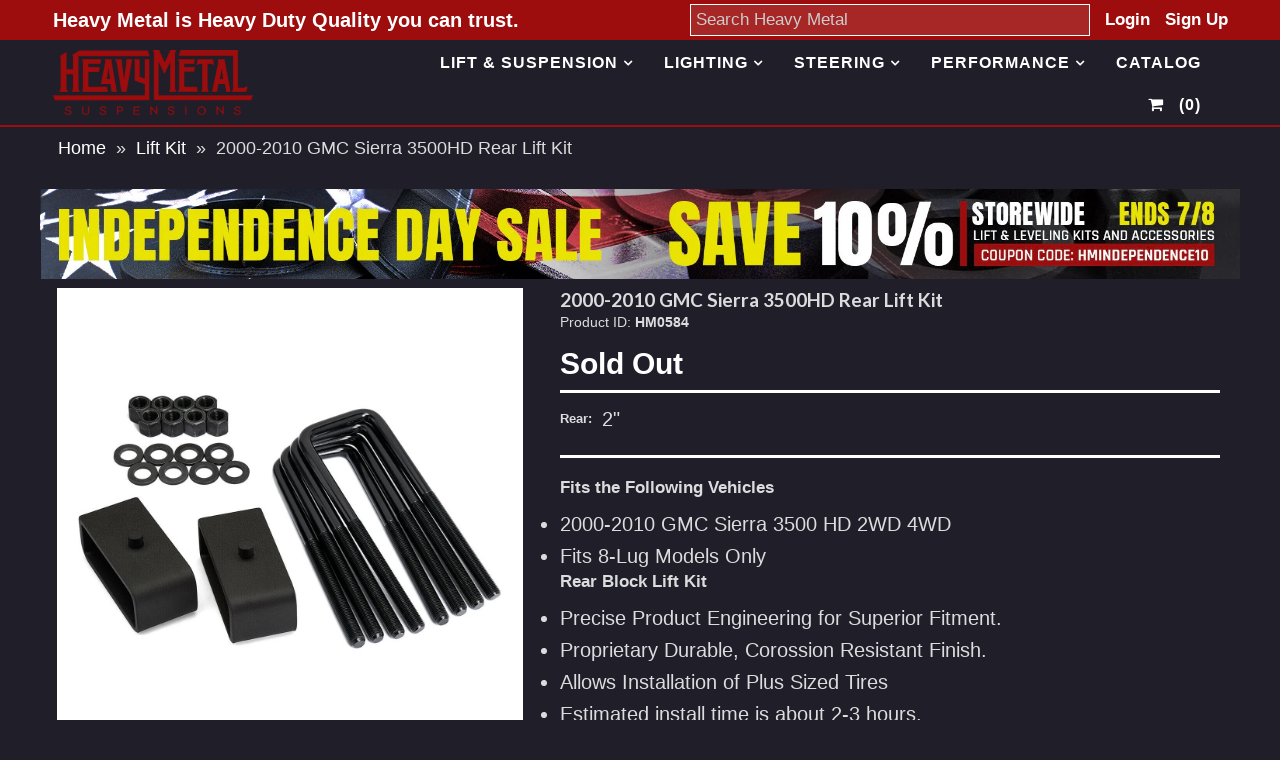

--- FILE ---
content_type: text/html; charset=utf-8
request_url: https://heavymetalsuspensions.com/products/2000-2010-gmc-sierra-3500hd-rear-lift-kit
body_size: 15740
content:
<!DOCTYPE html>
<!--[if lt IE 7 ]><html class="ie ie6" lang="en"> <![endif]-->
<!--[if IE 7 ]><html class="ie ie7" lang="en"> <![endif]-->
<!--[if IE 8 ]><html class="ie ie8" lang="en"> <![endif]-->
<!--[if (gte IE 9)|!(IE)]><!--><html lang="en"> <!--<![endif]-->
<head>
  <meta charset="utf-8" />
  <noscript class="defer-tag">


<link href='//fonts.googleapis.com/css?family=Alegreya+Sans:300,400,700' rel='stylesheet' type='text/css'>




<link href='//fonts.googleapis.com/css?family=Arvo:400,700' rel='stylesheet' type='text/css'>
  



<link href='//fonts.googleapis.com/css?family=Crimson+Text' rel='stylesheet' type='text/css'>




<link href='//fonts.googleapis.com/css?family=Glegoo' rel='stylesheet' type='text/css'>




<link href='//fonts.googleapis.com/css?family=Hind:300,400,700' rel='stylesheet' type='text/css'>




<link href='//fonts.googleapis.com/css?family=Josefin+Sans:300,400,700' rel='stylesheet' type='text/css'>




<link href='//fonts.googleapis.com/css?family=Karla:400,700' rel='stylesheet' type='text/css'>




<link href='//fonts.googleapis.com/css?family=Lato:300,400,700' rel='stylesheet' type='text/css'>
  



<link href='//fonts.googleapis.com/css?family=Lobster' rel='stylesheet' type='text/css'>
   



<link href='//fonts.googleapis.com/css?family=Lobster+Two:400,700' rel='stylesheet' type='text/css'>
   



<link href='//fonts.googleapis.com/css?family=Montserrat:400,700' rel='stylesheet' type='text/css'>
  



<link href='//fonts.googleapis.com/css?family=Noticia+Text:400,700' rel='stylesheet' type='text/css'>
     



<link href='//fonts.googleapis.com/css?family=Open+Sans:400,300,700' rel='stylesheet' type='text/css'>
  



<link href='//fonts.googleapis.com/css?family=Open+Sans+Condensed:300,700' rel='stylesheet' type='text/css'>




<link href='//fonts.googleapis.com/css?family=Oswald:400,300,700' rel='stylesheet' type='text/css'>




<link href='//fonts.googleapis.com/css?family=Oxygen:300,400,700' rel='stylesheet' type='text/css'>




<link href='//fonts.googleapis.com/css?family=Playfair+Display:400,700' rel='stylesheet' type='text/css'>




<link href='//fonts.googleapis.com/css?family=PT+Sans:400,700' rel='stylesheet' type='text/css'>
    



<link href='//fonts.googleapis.com/css?family=PT+Sans+Narrow:400,700' rel='stylesheet' type='text/css'>
 



<link href='//fonts.googleapis.com/css?family=Questrial' rel='stylesheet' type='text/css'>
   



<link href='//fonts.googleapis.com/css?family=Raleway:400,300,700' rel='stylesheet' type='text/css'>
 



<link href='//fonts.googleapis.com/css?family=Roboto+Slab:300,400,700' rel='stylesheet' type='text/css'>




<link href='//fonts.googleapis.com/css?family=Slabo+27px' rel='stylesheet' type='text/css'>




<link href='//fonts.googleapis.com/css?family=Source+Sans+Pro:300,400,700' rel='stylesheet' type='text/css'>




<link href='//fonts.googleapis.com/css?family=Vollkorn:400,700' rel='stylesheet' type='text/css'>


























</noscript>
  <!-- Meta
================================================== -->
  <title>
    2000-2010 GMC Sierra 3500HD Rear Lift Kit &ndash; Heavy Metal Suspensions
  </title>
  
  <meta name="description" content="Fits the Following Vehicles 2000-2010 GMC Sierra 3500 HD 2WD 4WD Fits 8-Lug Models Only Rear Block Lift Kit Precise Product Engineering for Superior Fitment. Proprietary Durable, Corossion Resistant Finish. Allows Installation of Plus Sized Tires Estimated install time is about 2-3 hours. Demand Precision, Demand Stren" />
  
  <link rel="canonical" href="https://heavymetalsuspensions.com/products/2000-2010-gmc-sierra-3500hd-rear-lift-kit" />
  

<meta property="og:type" content="product">
<meta property="og:title" content="2000-2010 GMC Sierra 3500HD Rear Lift Kit">
<meta property="og:url" content="https://heavymetalsuspensions.com/products/2000-2010-gmc-sierra-3500hd-rear-lift-kit">
<meta property="og:description" content="
Fits the Following Vehicles

2000-2010 GMC Sierra 3500 HD 2WD 4WD
Fits 8-Lug Models Only



Rear Block Lift Kit

Precise Product Engineering for Superior Fitment.
Proprietary Durable, Corossion Resistant Finish.
Allows Installation of Plus Sized Tires
Estimated install time is about 2-3 hours.
Demand Precision, Demand Strength, Demand Heavy Metal!

 
">

<meta property="og:image" content="http://heavymetalsuspensions.com/cdn/shop/products/s-l1600_4_9e786839-b793-4eae-a29d-6fbc925ba13c_grande.jpg?v=1617887469">
<meta property="og:image:secure_url" content="https://heavymetalsuspensions.com/cdn/shop/products/s-l1600_4_9e786839-b793-4eae-a29d-6fbc925ba13c_grande.jpg?v=1617887469">

<meta property="og:image" content="http://heavymetalsuspensions.com/cdn/shop/products/s-l1600_5_9cefc1e2-1a47-40b7-a6f2-57a846da2b15_grande.jpg?v=1617887469">
<meta property="og:image:secure_url" content="https://heavymetalsuspensions.com/cdn/shop/products/s-l1600_5_9cefc1e2-1a47-40b7-a6f2-57a846da2b15_grande.jpg?v=1617887469">

<meta property="og:price:amount" content="68.95">
<meta property="og:price:currency" content="USD">

<meta property="og:site_name" content="Heavy Metal Suspensions">



<meta name="twitter:card" content="summary">


<meta name="twitter:site" content="@">


<meta name="twitter:title" content="2000-2010 GMC Sierra 3500HD Rear Lift Kit">
<meta name="twitter:description" content="
Fits the Following Vehicles

2000-2010 GMC Sierra 3500 HD 2WD 4WD
Fits 8-Lug Models Only



Rear Block Lift Kit

Precise Product Engineering for Superior Fitment.
Proprietary Durable, Corossion Resis">
<meta name="twitter:image" content="https://heavymetalsuspensions.com/cdn/shop/products/s-l1600_4_9e786839-b793-4eae-a29d-6fbc925ba13c_large.jpg?v=1617887469">
<meta name="twitter:image:width" content="480">
<meta name="twitter:image:height" content="480">

  <!-- CSS
================================================== -->
  <link href="//heavymetalsuspensions.com/cdn/shop/t/5/assets/stylesheet.css?v=5357032085954816531719850445" rel="stylesheet" type="text/css" media="all" />
  <!-- JS
================================================== -->
  <script type="text/javascript" src="//ajax.googleapis.com/ajax/libs/jquery/2.2.4/jquery.min.js"></script>
  <script src="//heavymetalsuspensions.com/cdn/shop/t/5/assets/theme.js?v=49599565436190414071648168745" type="text/javascript"></script>
  <script src="//heavymetalsuspensions.com/cdn/shopifycloud/storefront/assets/themes_support/option_selection-b017cd28.js" type="text/javascript"></script>
  

  <meta name="viewport" content="width=device-width, initial-scale=1, maximum-scale=1">
  <!-- Favicons
================================================== -->
  
  <link rel="shortcut icon" href="//heavymetalsuspensions.com/cdn/shop/files/hm_square_2_32x32.png?v=1613563668" type="image/png" />
  
  
  <script>window.performance && window.performance.mark && window.performance.mark('shopify.content_for_header.start');</script><meta id="shopify-digital-wallet" name="shopify-digital-wallet" content="/714211394/digital_wallets/dialog">
<meta name="shopify-checkout-api-token" content="97b40ba2f2efee638db6766402ff86c0">
<meta id="in-context-paypal-metadata" data-shop-id="714211394" data-venmo-supported="false" data-environment="production" data-locale="en_US" data-paypal-v4="true" data-currency="USD">
<link rel="alternate" type="application/json+oembed" href="https://heavymetalsuspensions.com/products/2000-2010-gmc-sierra-3500hd-rear-lift-kit.oembed">
<script async="async" src="/checkouts/internal/preloads.js?locale=en-US"></script>
<link rel="preconnect" href="https://shop.app" crossorigin="anonymous">
<script async="async" src="https://shop.app/checkouts/internal/preloads.js?locale=en-US&shop_id=714211394" crossorigin="anonymous"></script>
<script id="shopify-features" type="application/json">{"accessToken":"97b40ba2f2efee638db6766402ff86c0","betas":["rich-media-storefront-analytics"],"domain":"heavymetalsuspensions.com","predictiveSearch":true,"shopId":714211394,"locale":"en"}</script>
<script>var Shopify = Shopify || {};
Shopify.shop = "heavy-metal-suspensions.myshopify.com";
Shopify.locale = "en";
Shopify.currency = {"active":"USD","rate":"1.0"};
Shopify.country = "US";
Shopify.theme = {"name":"HM - YMM","id":13372981314,"schema_name":"Mr Parker","schema_version":"5.3.3","theme_store_id":567,"role":"main"};
Shopify.theme.handle = "null";
Shopify.theme.style = {"id":null,"handle":null};
Shopify.cdnHost = "heavymetalsuspensions.com/cdn";
Shopify.routes = Shopify.routes || {};
Shopify.routes.root = "/";</script>
<script type="module">!function(o){(o.Shopify=o.Shopify||{}).modules=!0}(window);</script>
<script>!function(o){function n(){var o=[];function n(){o.push(Array.prototype.slice.apply(arguments))}return n.q=o,n}var t=o.Shopify=o.Shopify||{};t.loadFeatures=n(),t.autoloadFeatures=n()}(window);</script>
<script>
  window.ShopifyPay = window.ShopifyPay || {};
  window.ShopifyPay.apiHost = "shop.app\/pay";
  window.ShopifyPay.redirectState = null;
</script>
<script id="shop-js-analytics" type="application/json">{"pageType":"product"}</script>
<script defer="defer" async type="module" src="//heavymetalsuspensions.com/cdn/shopifycloud/shop-js/modules/v2/client.init-shop-cart-sync_IZsNAliE.en.esm.js"></script>
<script defer="defer" async type="module" src="//heavymetalsuspensions.com/cdn/shopifycloud/shop-js/modules/v2/chunk.common_0OUaOowp.esm.js"></script>
<script type="module">
  await import("//heavymetalsuspensions.com/cdn/shopifycloud/shop-js/modules/v2/client.init-shop-cart-sync_IZsNAliE.en.esm.js");
await import("//heavymetalsuspensions.com/cdn/shopifycloud/shop-js/modules/v2/chunk.common_0OUaOowp.esm.js");

  window.Shopify.SignInWithShop?.initShopCartSync?.({"fedCMEnabled":true,"windoidEnabled":true});

</script>
<script>
  window.Shopify = window.Shopify || {};
  if (!window.Shopify.featureAssets) window.Shopify.featureAssets = {};
  window.Shopify.featureAssets['shop-js'] = {"shop-cart-sync":["modules/v2/client.shop-cart-sync_DLOhI_0X.en.esm.js","modules/v2/chunk.common_0OUaOowp.esm.js"],"init-fed-cm":["modules/v2/client.init-fed-cm_C6YtU0w6.en.esm.js","modules/v2/chunk.common_0OUaOowp.esm.js"],"shop-button":["modules/v2/client.shop-button_BCMx7GTG.en.esm.js","modules/v2/chunk.common_0OUaOowp.esm.js"],"shop-cash-offers":["modules/v2/client.shop-cash-offers_BT26qb5j.en.esm.js","modules/v2/chunk.common_0OUaOowp.esm.js","modules/v2/chunk.modal_CGo_dVj3.esm.js"],"init-windoid":["modules/v2/client.init-windoid_B9PkRMql.en.esm.js","modules/v2/chunk.common_0OUaOowp.esm.js"],"init-shop-email-lookup-coordinator":["modules/v2/client.init-shop-email-lookup-coordinator_DZkqjsbU.en.esm.js","modules/v2/chunk.common_0OUaOowp.esm.js"],"shop-toast-manager":["modules/v2/client.shop-toast-manager_Di2EnuM7.en.esm.js","modules/v2/chunk.common_0OUaOowp.esm.js"],"shop-login-button":["modules/v2/client.shop-login-button_BtqW_SIO.en.esm.js","modules/v2/chunk.common_0OUaOowp.esm.js","modules/v2/chunk.modal_CGo_dVj3.esm.js"],"avatar":["modules/v2/client.avatar_BTnouDA3.en.esm.js"],"pay-button":["modules/v2/client.pay-button_CWa-C9R1.en.esm.js","modules/v2/chunk.common_0OUaOowp.esm.js"],"init-shop-cart-sync":["modules/v2/client.init-shop-cart-sync_IZsNAliE.en.esm.js","modules/v2/chunk.common_0OUaOowp.esm.js"],"init-customer-accounts":["modules/v2/client.init-customer-accounts_DenGwJTU.en.esm.js","modules/v2/client.shop-login-button_BtqW_SIO.en.esm.js","modules/v2/chunk.common_0OUaOowp.esm.js","modules/v2/chunk.modal_CGo_dVj3.esm.js"],"init-shop-for-new-customer-accounts":["modules/v2/client.init-shop-for-new-customer-accounts_JdHXxpS9.en.esm.js","modules/v2/client.shop-login-button_BtqW_SIO.en.esm.js","modules/v2/chunk.common_0OUaOowp.esm.js","modules/v2/chunk.modal_CGo_dVj3.esm.js"],"init-customer-accounts-sign-up":["modules/v2/client.init-customer-accounts-sign-up_D6__K_p8.en.esm.js","modules/v2/client.shop-login-button_BtqW_SIO.en.esm.js","modules/v2/chunk.common_0OUaOowp.esm.js","modules/v2/chunk.modal_CGo_dVj3.esm.js"],"checkout-modal":["modules/v2/client.checkout-modal_C_ZQDY6s.en.esm.js","modules/v2/chunk.common_0OUaOowp.esm.js","modules/v2/chunk.modal_CGo_dVj3.esm.js"],"shop-follow-button":["modules/v2/client.shop-follow-button_XetIsj8l.en.esm.js","modules/v2/chunk.common_0OUaOowp.esm.js","modules/v2/chunk.modal_CGo_dVj3.esm.js"],"lead-capture":["modules/v2/client.lead-capture_DvA72MRN.en.esm.js","modules/v2/chunk.common_0OUaOowp.esm.js","modules/v2/chunk.modal_CGo_dVj3.esm.js"],"shop-login":["modules/v2/client.shop-login_ClXNxyh6.en.esm.js","modules/v2/chunk.common_0OUaOowp.esm.js","modules/v2/chunk.modal_CGo_dVj3.esm.js"],"payment-terms":["modules/v2/client.payment-terms_CNlwjfZz.en.esm.js","modules/v2/chunk.common_0OUaOowp.esm.js","modules/v2/chunk.modal_CGo_dVj3.esm.js"]};
</script>
<script>(function() {
  var isLoaded = false;
  function asyncLoad() {
    if (isLoaded) return;
    isLoaded = true;
    var urls = ["https:\/\/cdn.hextom.com\/js\/quickannouncementbar.js?shop=heavy-metal-suspensions.myshopify.com"];
    for (var i = 0; i < urls.length; i++) {
      var s = document.createElement('script');
      s.type = 'text/javascript';
      s.async = true;
      s.src = urls[i];
      var x = document.getElementsByTagName('script')[0];
      x.parentNode.insertBefore(s, x);
    }
  };
  if(window.attachEvent) {
    window.attachEvent('onload', asyncLoad);
  } else {
    window.addEventListener('load', asyncLoad, false);
  }
})();</script>
<script id="__st">var __st={"a":714211394,"offset":-28800,"reqid":"8505adf2-2098-4e7a-b42d-ce6f8b4c7cb6-1768482696","pageurl":"heavymetalsuspensions.com\/products\/2000-2010-gmc-sierra-3500hd-rear-lift-kit","u":"6519ff6cd81d","p":"product","rtyp":"product","rid":583737573442};</script>
<script>window.ShopifyPaypalV4VisibilityTracking = true;</script>
<script id="captcha-bootstrap">!function(){'use strict';const t='contact',e='account',n='new_comment',o=[[t,t],['blogs',n],['comments',n],[t,'customer']],c=[[e,'customer_login'],[e,'guest_login'],[e,'recover_customer_password'],[e,'create_customer']],r=t=>t.map((([t,e])=>`form[action*='/${t}']:not([data-nocaptcha='true']) input[name='form_type'][value='${e}']`)).join(','),a=t=>()=>t?[...document.querySelectorAll(t)].map((t=>t.form)):[];function s(){const t=[...o],e=r(t);return a(e)}const i='password',u='form_key',d=['recaptcha-v3-token','g-recaptcha-response','h-captcha-response',i],f=()=>{try{return window.sessionStorage}catch{return}},m='__shopify_v',_=t=>t.elements[u];function p(t,e,n=!1){try{const o=window.sessionStorage,c=JSON.parse(o.getItem(e)),{data:r}=function(t){const{data:e,action:n}=t;return t[m]||n?{data:e,action:n}:{data:t,action:n}}(c);for(const[e,n]of Object.entries(r))t.elements[e]&&(t.elements[e].value=n);n&&o.removeItem(e)}catch(o){console.error('form repopulation failed',{error:o})}}const l='form_type',E='cptcha';function T(t){t.dataset[E]=!0}const w=window,h=w.document,L='Shopify',v='ce_forms',y='captcha';let A=!1;((t,e)=>{const n=(g='f06e6c50-85a8-45c8-87d0-21a2b65856fe',I='https://cdn.shopify.com/shopifycloud/storefront-forms-hcaptcha/ce_storefront_forms_captcha_hcaptcha.v1.5.2.iife.js',D={infoText:'Protected by hCaptcha',privacyText:'Privacy',termsText:'Terms'},(t,e,n)=>{const o=w[L][v],c=o.bindForm;if(c)return c(t,g,e,D).then(n);var r;o.q.push([[t,g,e,D],n]),r=I,A||(h.body.append(Object.assign(h.createElement('script'),{id:'captcha-provider',async:!0,src:r})),A=!0)});var g,I,D;w[L]=w[L]||{},w[L][v]=w[L][v]||{},w[L][v].q=[],w[L][y]=w[L][y]||{},w[L][y].protect=function(t,e){n(t,void 0,e),T(t)},Object.freeze(w[L][y]),function(t,e,n,w,h,L){const[v,y,A,g]=function(t,e,n){const i=e?o:[],u=t?c:[],d=[...i,...u],f=r(d),m=r(i),_=r(d.filter((([t,e])=>n.includes(e))));return[a(f),a(m),a(_),s()]}(w,h,L),I=t=>{const e=t.target;return e instanceof HTMLFormElement?e:e&&e.form},D=t=>v().includes(t);t.addEventListener('submit',(t=>{const e=I(t);if(!e)return;const n=D(e)&&!e.dataset.hcaptchaBound&&!e.dataset.recaptchaBound,o=_(e),c=g().includes(e)&&(!o||!o.value);(n||c)&&t.preventDefault(),c&&!n&&(function(t){try{if(!f())return;!function(t){const e=f();if(!e)return;const n=_(t);if(!n)return;const o=n.value;o&&e.removeItem(o)}(t);const e=Array.from(Array(32),(()=>Math.random().toString(36)[2])).join('');!function(t,e){_(t)||t.append(Object.assign(document.createElement('input'),{type:'hidden',name:u})),t.elements[u].value=e}(t,e),function(t,e){const n=f();if(!n)return;const o=[...t.querySelectorAll(`input[type='${i}']`)].map((({name:t})=>t)),c=[...d,...o],r={};for(const[a,s]of new FormData(t).entries())c.includes(a)||(r[a]=s);n.setItem(e,JSON.stringify({[m]:1,action:t.action,data:r}))}(t,e)}catch(e){console.error('failed to persist form',e)}}(e),e.submit())}));const S=(t,e)=>{t&&!t.dataset[E]&&(n(t,e.some((e=>e===t))),T(t))};for(const o of['focusin','change'])t.addEventListener(o,(t=>{const e=I(t);D(e)&&S(e,y())}));const B=e.get('form_key'),M=e.get(l),P=B&&M;t.addEventListener('DOMContentLoaded',(()=>{const t=y();if(P)for(const e of t)e.elements[l].value===M&&p(e,B);[...new Set([...A(),...v().filter((t=>'true'===t.dataset.shopifyCaptcha))])].forEach((e=>S(e,t)))}))}(h,new URLSearchParams(w.location.search),n,t,e,['guest_login'])})(!0,!0)}();</script>
<script integrity="sha256-4kQ18oKyAcykRKYeNunJcIwy7WH5gtpwJnB7kiuLZ1E=" data-source-attribution="shopify.loadfeatures" defer="defer" src="//heavymetalsuspensions.com/cdn/shopifycloud/storefront/assets/storefront/load_feature-a0a9edcb.js" crossorigin="anonymous"></script>
<script crossorigin="anonymous" defer="defer" src="//heavymetalsuspensions.com/cdn/shopifycloud/storefront/assets/shopify_pay/storefront-65b4c6d7.js?v=20250812"></script>
<script data-source-attribution="shopify.dynamic_checkout.dynamic.init">var Shopify=Shopify||{};Shopify.PaymentButton=Shopify.PaymentButton||{isStorefrontPortableWallets:!0,init:function(){window.Shopify.PaymentButton.init=function(){};var t=document.createElement("script");t.src="https://heavymetalsuspensions.com/cdn/shopifycloud/portable-wallets/latest/portable-wallets.en.js",t.type="module",document.head.appendChild(t)}};
</script>
<script data-source-attribution="shopify.dynamic_checkout.buyer_consent">
  function portableWalletsHideBuyerConsent(e){var t=document.getElementById("shopify-buyer-consent"),n=document.getElementById("shopify-subscription-policy-button");t&&n&&(t.classList.add("hidden"),t.setAttribute("aria-hidden","true"),n.removeEventListener("click",e))}function portableWalletsShowBuyerConsent(e){var t=document.getElementById("shopify-buyer-consent"),n=document.getElementById("shopify-subscription-policy-button");t&&n&&(t.classList.remove("hidden"),t.removeAttribute("aria-hidden"),n.addEventListener("click",e))}window.Shopify?.PaymentButton&&(window.Shopify.PaymentButton.hideBuyerConsent=portableWalletsHideBuyerConsent,window.Shopify.PaymentButton.showBuyerConsent=portableWalletsShowBuyerConsent);
</script>
<script data-source-attribution="shopify.dynamic_checkout.cart.bootstrap">document.addEventListener("DOMContentLoaded",(function(){function t(){return document.querySelector("shopify-accelerated-checkout-cart, shopify-accelerated-checkout")}if(t())Shopify.PaymentButton.init();else{new MutationObserver((function(e,n){t()&&(Shopify.PaymentButton.init(),n.disconnect())})).observe(document.body,{childList:!0,subtree:!0})}}));
</script>
<link id="shopify-accelerated-checkout-styles" rel="stylesheet" media="screen" href="https://heavymetalsuspensions.com/cdn/shopifycloud/portable-wallets/latest/accelerated-checkout-backwards-compat.css" crossorigin="anonymous">
<style id="shopify-accelerated-checkout-cart">
        #shopify-buyer-consent {
  margin-top: 1em;
  display: inline-block;
  width: 100%;
}

#shopify-buyer-consent.hidden {
  display: none;
}

#shopify-subscription-policy-button {
  background: none;
  border: none;
  padding: 0;
  text-decoration: underline;
  font-size: inherit;
  cursor: pointer;
}

#shopify-subscription-policy-button::before {
  box-shadow: none;
}

      </style>

<script>window.performance && window.performance.mark && window.performance.mark('shopify.content_for_header.end');</script>
  
  <script type="text/javascript">
    $(window).load(function() {  
      $('.collection-image').matchHeight();
    });
  </script>

<!-- Google tag (gtag.js) -->
<script async src="https://www.googletagmanager.com/gtag/js?id=G-XT0YMBG0CD"></script>
<script>
  window.dataLayer = window.dataLayer || [];
  function gtag(){dataLayer.push(arguments);}
  gtag('js', new Date());

  gtag('config', 'G-XT0YMBG0CD');
</script>    
  
<link href="https://monorail-edge.shopifysvc.com" rel="dns-prefetch">
<script>(function(){if ("sendBeacon" in navigator && "performance" in window) {try {var session_token_from_headers = performance.getEntriesByType('navigation')[0].serverTiming.find(x => x.name == '_s').description;} catch {var session_token_from_headers = undefined;}var session_cookie_matches = document.cookie.match(/_shopify_s=([^;]*)/);var session_token_from_cookie = session_cookie_matches && session_cookie_matches.length === 2 ? session_cookie_matches[1] : "";var session_token = session_token_from_headers || session_token_from_cookie || "";function handle_abandonment_event(e) {var entries = performance.getEntries().filter(function(entry) {return /monorail-edge.shopifysvc.com/.test(entry.name);});if (!window.abandonment_tracked && entries.length === 0) {window.abandonment_tracked = true;var currentMs = Date.now();var navigation_start = performance.timing.navigationStart;var payload = {shop_id: 714211394,url: window.location.href,navigation_start,duration: currentMs - navigation_start,session_token,page_type: "product"};window.navigator.sendBeacon("https://monorail-edge.shopifysvc.com/v1/produce", JSON.stringify({schema_id: "online_store_buyer_site_abandonment/1.1",payload: payload,metadata: {event_created_at_ms: currentMs,event_sent_at_ms: currentMs}}));}}window.addEventListener('pagehide', handle_abandonment_event);}}());</script>
<script id="web-pixels-manager-setup">(function e(e,d,r,n,o){if(void 0===o&&(o={}),!Boolean(null===(a=null===(i=window.Shopify)||void 0===i?void 0:i.analytics)||void 0===a?void 0:a.replayQueue)){var i,a;window.Shopify=window.Shopify||{};var t=window.Shopify;t.analytics=t.analytics||{};var s=t.analytics;s.replayQueue=[],s.publish=function(e,d,r){return s.replayQueue.push([e,d,r]),!0};try{self.performance.mark("wpm:start")}catch(e){}var l=function(){var e={modern:/Edge?\/(1{2}[4-9]|1[2-9]\d|[2-9]\d{2}|\d{4,})\.\d+(\.\d+|)|Firefox\/(1{2}[4-9]|1[2-9]\d|[2-9]\d{2}|\d{4,})\.\d+(\.\d+|)|Chrom(ium|e)\/(9{2}|\d{3,})\.\d+(\.\d+|)|(Maci|X1{2}).+ Version\/(15\.\d+|(1[6-9]|[2-9]\d|\d{3,})\.\d+)([,.]\d+|)( \(\w+\)|)( Mobile\/\w+|) Safari\/|Chrome.+OPR\/(9{2}|\d{3,})\.\d+\.\d+|(CPU[ +]OS|iPhone[ +]OS|CPU[ +]iPhone|CPU IPhone OS|CPU iPad OS)[ +]+(15[._]\d+|(1[6-9]|[2-9]\d|\d{3,})[._]\d+)([._]\d+|)|Android:?[ /-](13[3-9]|1[4-9]\d|[2-9]\d{2}|\d{4,})(\.\d+|)(\.\d+|)|Android.+Firefox\/(13[5-9]|1[4-9]\d|[2-9]\d{2}|\d{4,})\.\d+(\.\d+|)|Android.+Chrom(ium|e)\/(13[3-9]|1[4-9]\d|[2-9]\d{2}|\d{4,})\.\d+(\.\d+|)|SamsungBrowser\/([2-9]\d|\d{3,})\.\d+/,legacy:/Edge?\/(1[6-9]|[2-9]\d|\d{3,})\.\d+(\.\d+|)|Firefox\/(5[4-9]|[6-9]\d|\d{3,})\.\d+(\.\d+|)|Chrom(ium|e)\/(5[1-9]|[6-9]\d|\d{3,})\.\d+(\.\d+|)([\d.]+$|.*Safari\/(?![\d.]+ Edge\/[\d.]+$))|(Maci|X1{2}).+ Version\/(10\.\d+|(1[1-9]|[2-9]\d|\d{3,})\.\d+)([,.]\d+|)( \(\w+\)|)( Mobile\/\w+|) Safari\/|Chrome.+OPR\/(3[89]|[4-9]\d|\d{3,})\.\d+\.\d+|(CPU[ +]OS|iPhone[ +]OS|CPU[ +]iPhone|CPU IPhone OS|CPU iPad OS)[ +]+(10[._]\d+|(1[1-9]|[2-9]\d|\d{3,})[._]\d+)([._]\d+|)|Android:?[ /-](13[3-9]|1[4-9]\d|[2-9]\d{2}|\d{4,})(\.\d+|)(\.\d+|)|Mobile Safari.+OPR\/([89]\d|\d{3,})\.\d+\.\d+|Android.+Firefox\/(13[5-9]|1[4-9]\d|[2-9]\d{2}|\d{4,})\.\d+(\.\d+|)|Android.+Chrom(ium|e)\/(13[3-9]|1[4-9]\d|[2-9]\d{2}|\d{4,})\.\d+(\.\d+|)|Android.+(UC? ?Browser|UCWEB|U3)[ /]?(15\.([5-9]|\d{2,})|(1[6-9]|[2-9]\d|\d{3,})\.\d+)\.\d+|SamsungBrowser\/(5\.\d+|([6-9]|\d{2,})\.\d+)|Android.+MQ{2}Browser\/(14(\.(9|\d{2,})|)|(1[5-9]|[2-9]\d|\d{3,})(\.\d+|))(\.\d+|)|K[Aa][Ii]OS\/(3\.\d+|([4-9]|\d{2,})\.\d+)(\.\d+|)/},d=e.modern,r=e.legacy,n=navigator.userAgent;return n.match(d)?"modern":n.match(r)?"legacy":"unknown"}(),u="modern"===l?"modern":"legacy",c=(null!=n?n:{modern:"",legacy:""})[u],f=function(e){return[e.baseUrl,"/wpm","/b",e.hashVersion,"modern"===e.buildTarget?"m":"l",".js"].join("")}({baseUrl:d,hashVersion:r,buildTarget:u}),m=function(e){var d=e.version,r=e.bundleTarget,n=e.surface,o=e.pageUrl,i=e.monorailEndpoint;return{emit:function(e){var a=e.status,t=e.errorMsg,s=(new Date).getTime(),l=JSON.stringify({metadata:{event_sent_at_ms:s},events:[{schema_id:"web_pixels_manager_load/3.1",payload:{version:d,bundle_target:r,page_url:o,status:a,surface:n,error_msg:t},metadata:{event_created_at_ms:s}}]});if(!i)return console&&console.warn&&console.warn("[Web Pixels Manager] No Monorail endpoint provided, skipping logging."),!1;try{return self.navigator.sendBeacon.bind(self.navigator)(i,l)}catch(e){}var u=new XMLHttpRequest;try{return u.open("POST",i,!0),u.setRequestHeader("Content-Type","text/plain"),u.send(l),!0}catch(e){return console&&console.warn&&console.warn("[Web Pixels Manager] Got an unhandled error while logging to Monorail."),!1}}}}({version:r,bundleTarget:l,surface:e.surface,pageUrl:self.location.href,monorailEndpoint:e.monorailEndpoint});try{o.browserTarget=l,function(e){var d=e.src,r=e.async,n=void 0===r||r,o=e.onload,i=e.onerror,a=e.sri,t=e.scriptDataAttributes,s=void 0===t?{}:t,l=document.createElement("script"),u=document.querySelector("head"),c=document.querySelector("body");if(l.async=n,l.src=d,a&&(l.integrity=a,l.crossOrigin="anonymous"),s)for(var f in s)if(Object.prototype.hasOwnProperty.call(s,f))try{l.dataset[f]=s[f]}catch(e){}if(o&&l.addEventListener("load",o),i&&l.addEventListener("error",i),u)u.appendChild(l);else{if(!c)throw new Error("Did not find a head or body element to append the script");c.appendChild(l)}}({src:f,async:!0,onload:function(){if(!function(){var e,d;return Boolean(null===(d=null===(e=window.Shopify)||void 0===e?void 0:e.analytics)||void 0===d?void 0:d.initialized)}()){var d=window.webPixelsManager.init(e)||void 0;if(d){var r=window.Shopify.analytics;r.replayQueue.forEach((function(e){var r=e[0],n=e[1],o=e[2];d.publishCustomEvent(r,n,o)})),r.replayQueue=[],r.publish=d.publishCustomEvent,r.visitor=d.visitor,r.initialized=!0}}},onerror:function(){return m.emit({status:"failed",errorMsg:"".concat(f," has failed to load")})},sri:function(e){var d=/^sha384-[A-Za-z0-9+/=]+$/;return"string"==typeof e&&d.test(e)}(c)?c:"",scriptDataAttributes:o}),m.emit({status:"loading"})}catch(e){m.emit({status:"failed",errorMsg:(null==e?void 0:e.message)||"Unknown error"})}}})({shopId: 714211394,storefrontBaseUrl: "https://heavymetalsuspensions.com",extensionsBaseUrl: "https://extensions.shopifycdn.com/cdn/shopifycloud/web-pixels-manager",monorailEndpoint: "https://monorail-edge.shopifysvc.com/unstable/produce_batch",surface: "storefront-renderer",enabledBetaFlags: ["2dca8a86"],webPixelsConfigList: [{"id":"429785154","configuration":"{\"config\":\"{\\\"pixel_id\\\":\\\"G-XT0YMBG0CD\\\",\\\"gtag_events\\\":[{\\\"type\\\":\\\"purchase\\\",\\\"action_label\\\":\\\"G-XT0YMBG0CD\\\"},{\\\"type\\\":\\\"page_view\\\",\\\"action_label\\\":\\\"G-XT0YMBG0CD\\\"},{\\\"type\\\":\\\"view_item\\\",\\\"action_label\\\":\\\"G-XT0YMBG0CD\\\"},{\\\"type\\\":\\\"search\\\",\\\"action_label\\\":\\\"G-XT0YMBG0CD\\\"},{\\\"type\\\":\\\"add_to_cart\\\",\\\"action_label\\\":\\\"G-XT0YMBG0CD\\\"},{\\\"type\\\":\\\"begin_checkout\\\",\\\"action_label\\\":\\\"G-XT0YMBG0CD\\\"},{\\\"type\\\":\\\"add_payment_info\\\",\\\"action_label\\\":\\\"G-XT0YMBG0CD\\\"}],\\\"enable_monitoring_mode\\\":false}\"}","eventPayloadVersion":"v1","runtimeContext":"OPEN","scriptVersion":"b2a88bafab3e21179ed38636efcd8a93","type":"APP","apiClientId":1780363,"privacyPurposes":[],"dataSharingAdjustments":{"protectedCustomerApprovalScopes":["read_customer_address","read_customer_email","read_customer_name","read_customer_personal_data","read_customer_phone"]}},{"id":"86868034","eventPayloadVersion":"v1","runtimeContext":"LAX","scriptVersion":"1","type":"CUSTOM","privacyPurposes":["ANALYTICS"],"name":"Google Analytics tag (migrated)"},{"id":"shopify-app-pixel","configuration":"{}","eventPayloadVersion":"v1","runtimeContext":"STRICT","scriptVersion":"0450","apiClientId":"shopify-pixel","type":"APP","privacyPurposes":["ANALYTICS","MARKETING"]},{"id":"shopify-custom-pixel","eventPayloadVersion":"v1","runtimeContext":"LAX","scriptVersion":"0450","apiClientId":"shopify-pixel","type":"CUSTOM","privacyPurposes":["ANALYTICS","MARKETING"]}],isMerchantRequest: false,initData: {"shop":{"name":"Heavy Metal Suspensions","paymentSettings":{"currencyCode":"USD"},"myshopifyDomain":"heavy-metal-suspensions.myshopify.com","countryCode":"US","storefrontUrl":"https:\/\/heavymetalsuspensions.com"},"customer":null,"cart":null,"checkout":null,"productVariants":[{"price":{"amount":68.95,"currencyCode":"USD"},"product":{"title":"2000-2010 GMC Sierra 3500HD Rear Lift Kit","vendor":"Heavy Metal","id":"583737573442","untranslatedTitle":"2000-2010 GMC Sierra 3500HD Rear Lift Kit","url":"\/products\/2000-2010-gmc-sierra-3500hd-rear-lift-kit","type":"Lift Kit"},"id":"7158495510594","image":{"src":"\/\/heavymetalsuspensions.com\/cdn\/shop\/products\/s-l1600_4_9e786839-b793-4eae-a29d-6fbc925ba13c.jpg?v=1617887469"},"sku":"U5(STB2)(HM)","title":"2\"","untranslatedTitle":"2\""}],"purchasingCompany":null},},"https://heavymetalsuspensions.com/cdn","7cecd0b6w90c54c6cpe92089d5m57a67346",{"modern":"","legacy":""},{"shopId":"714211394","storefrontBaseUrl":"https:\/\/heavymetalsuspensions.com","extensionBaseUrl":"https:\/\/extensions.shopifycdn.com\/cdn\/shopifycloud\/web-pixels-manager","surface":"storefront-renderer","enabledBetaFlags":"[\"2dca8a86\"]","isMerchantRequest":"false","hashVersion":"7cecd0b6w90c54c6cpe92089d5m57a67346","publish":"custom","events":"[[\"page_viewed\",{}],[\"product_viewed\",{\"productVariant\":{\"price\":{\"amount\":68.95,\"currencyCode\":\"USD\"},\"product\":{\"title\":\"2000-2010 GMC Sierra 3500HD Rear Lift Kit\",\"vendor\":\"Heavy Metal\",\"id\":\"583737573442\",\"untranslatedTitle\":\"2000-2010 GMC Sierra 3500HD Rear Lift Kit\",\"url\":\"\/products\/2000-2010-gmc-sierra-3500hd-rear-lift-kit\",\"type\":\"Lift Kit\"},\"id\":\"7158495510594\",\"image\":{\"src\":\"\/\/heavymetalsuspensions.com\/cdn\/shop\/products\/s-l1600_4_9e786839-b793-4eae-a29d-6fbc925ba13c.jpg?v=1617887469\"},\"sku\":\"U5(STB2)(HM)\",\"title\":\"2\\\"\",\"untranslatedTitle\":\"2\\\"\"}}]]"});</script><script>
  window.ShopifyAnalytics = window.ShopifyAnalytics || {};
  window.ShopifyAnalytics.meta = window.ShopifyAnalytics.meta || {};
  window.ShopifyAnalytics.meta.currency = 'USD';
  var meta = {"product":{"id":583737573442,"gid":"gid:\/\/shopify\/Product\/583737573442","vendor":"Heavy Metal","type":"Lift Kit","handle":"2000-2010-gmc-sierra-3500hd-rear-lift-kit","variants":[{"id":7158495510594,"price":6895,"name":"2000-2010 GMC Sierra 3500HD Rear Lift Kit - 2\"","public_title":"2\"","sku":"U5(STB2)(HM)"}],"remote":false},"page":{"pageType":"product","resourceType":"product","resourceId":583737573442,"requestId":"8505adf2-2098-4e7a-b42d-ce6f8b4c7cb6-1768482696"}};
  for (var attr in meta) {
    window.ShopifyAnalytics.meta[attr] = meta[attr];
  }
</script>
<script class="analytics">
  (function () {
    var customDocumentWrite = function(content) {
      var jquery = null;

      if (window.jQuery) {
        jquery = window.jQuery;
      } else if (window.Checkout && window.Checkout.$) {
        jquery = window.Checkout.$;
      }

      if (jquery) {
        jquery('body').append(content);
      }
    };

    var hasLoggedConversion = function(token) {
      if (token) {
        return document.cookie.indexOf('loggedConversion=' + token) !== -1;
      }
      return false;
    }

    var setCookieIfConversion = function(token) {
      if (token) {
        var twoMonthsFromNow = new Date(Date.now());
        twoMonthsFromNow.setMonth(twoMonthsFromNow.getMonth() + 2);

        document.cookie = 'loggedConversion=' + token + '; expires=' + twoMonthsFromNow;
      }
    }

    var trekkie = window.ShopifyAnalytics.lib = window.trekkie = window.trekkie || [];
    if (trekkie.integrations) {
      return;
    }
    trekkie.methods = [
      'identify',
      'page',
      'ready',
      'track',
      'trackForm',
      'trackLink'
    ];
    trekkie.factory = function(method) {
      return function() {
        var args = Array.prototype.slice.call(arguments);
        args.unshift(method);
        trekkie.push(args);
        return trekkie;
      };
    };
    for (var i = 0; i < trekkie.methods.length; i++) {
      var key = trekkie.methods[i];
      trekkie[key] = trekkie.factory(key);
    }
    trekkie.load = function(config) {
      trekkie.config = config || {};
      trekkie.config.initialDocumentCookie = document.cookie;
      var first = document.getElementsByTagName('script')[0];
      var script = document.createElement('script');
      script.type = 'text/javascript';
      script.onerror = function(e) {
        var scriptFallback = document.createElement('script');
        scriptFallback.type = 'text/javascript';
        scriptFallback.onerror = function(error) {
                var Monorail = {
      produce: function produce(monorailDomain, schemaId, payload) {
        var currentMs = new Date().getTime();
        var event = {
          schema_id: schemaId,
          payload: payload,
          metadata: {
            event_created_at_ms: currentMs,
            event_sent_at_ms: currentMs
          }
        };
        return Monorail.sendRequest("https://" + monorailDomain + "/v1/produce", JSON.stringify(event));
      },
      sendRequest: function sendRequest(endpointUrl, payload) {
        // Try the sendBeacon API
        if (window && window.navigator && typeof window.navigator.sendBeacon === 'function' && typeof window.Blob === 'function' && !Monorail.isIos12()) {
          var blobData = new window.Blob([payload], {
            type: 'text/plain'
          });

          if (window.navigator.sendBeacon(endpointUrl, blobData)) {
            return true;
          } // sendBeacon was not successful

        } // XHR beacon

        var xhr = new XMLHttpRequest();

        try {
          xhr.open('POST', endpointUrl);
          xhr.setRequestHeader('Content-Type', 'text/plain');
          xhr.send(payload);
        } catch (e) {
          console.log(e);
        }

        return false;
      },
      isIos12: function isIos12() {
        return window.navigator.userAgent.lastIndexOf('iPhone; CPU iPhone OS 12_') !== -1 || window.navigator.userAgent.lastIndexOf('iPad; CPU OS 12_') !== -1;
      }
    };
    Monorail.produce('monorail-edge.shopifysvc.com',
      'trekkie_storefront_load_errors/1.1',
      {shop_id: 714211394,
      theme_id: 13372981314,
      app_name: "storefront",
      context_url: window.location.href,
      source_url: "//heavymetalsuspensions.com/cdn/s/trekkie.storefront.cd680fe47e6c39ca5d5df5f0a32d569bc48c0f27.min.js"});

        };
        scriptFallback.async = true;
        scriptFallback.src = '//heavymetalsuspensions.com/cdn/s/trekkie.storefront.cd680fe47e6c39ca5d5df5f0a32d569bc48c0f27.min.js';
        first.parentNode.insertBefore(scriptFallback, first);
      };
      script.async = true;
      script.src = '//heavymetalsuspensions.com/cdn/s/trekkie.storefront.cd680fe47e6c39ca5d5df5f0a32d569bc48c0f27.min.js';
      first.parentNode.insertBefore(script, first);
    };
    trekkie.load(
      {"Trekkie":{"appName":"storefront","development":false,"defaultAttributes":{"shopId":714211394,"isMerchantRequest":null,"themeId":13372981314,"themeCityHash":"13062340283814307810","contentLanguage":"en","currency":"USD","eventMetadataId":"fa3f5ba1-2c4a-443f-934b-f71c73fc5179"},"isServerSideCookieWritingEnabled":true,"monorailRegion":"shop_domain","enabledBetaFlags":["65f19447"]},"Session Attribution":{},"S2S":{"facebookCapiEnabled":false,"source":"trekkie-storefront-renderer","apiClientId":580111}}
    );

    var loaded = false;
    trekkie.ready(function() {
      if (loaded) return;
      loaded = true;

      window.ShopifyAnalytics.lib = window.trekkie;

      var originalDocumentWrite = document.write;
      document.write = customDocumentWrite;
      try { window.ShopifyAnalytics.merchantGoogleAnalytics.call(this); } catch(error) {};
      document.write = originalDocumentWrite;

      window.ShopifyAnalytics.lib.page(null,{"pageType":"product","resourceType":"product","resourceId":583737573442,"requestId":"8505adf2-2098-4e7a-b42d-ce6f8b4c7cb6-1768482696","shopifyEmitted":true});

      var match = window.location.pathname.match(/checkouts\/(.+)\/(thank_you|post_purchase)/)
      var token = match? match[1]: undefined;
      if (!hasLoggedConversion(token)) {
        setCookieIfConversion(token);
        window.ShopifyAnalytics.lib.track("Viewed Product",{"currency":"USD","variantId":7158495510594,"productId":583737573442,"productGid":"gid:\/\/shopify\/Product\/583737573442","name":"2000-2010 GMC Sierra 3500HD Rear Lift Kit - 2\"","price":"68.95","sku":"U5(STB2)(HM)","brand":"Heavy Metal","variant":"2\"","category":"Lift Kit","nonInteraction":true,"remote":false},undefined,undefined,{"shopifyEmitted":true});
      window.ShopifyAnalytics.lib.track("monorail:\/\/trekkie_storefront_viewed_product\/1.1",{"currency":"USD","variantId":7158495510594,"productId":583737573442,"productGid":"gid:\/\/shopify\/Product\/583737573442","name":"2000-2010 GMC Sierra 3500HD Rear Lift Kit - 2\"","price":"68.95","sku":"U5(STB2)(HM)","brand":"Heavy Metal","variant":"2\"","category":"Lift Kit","nonInteraction":true,"remote":false,"referer":"https:\/\/heavymetalsuspensions.com\/products\/2000-2010-gmc-sierra-3500hd-rear-lift-kit"});
      }
    });


        var eventsListenerScript = document.createElement('script');
        eventsListenerScript.async = true;
        eventsListenerScript.src = "//heavymetalsuspensions.com/cdn/shopifycloud/storefront/assets/shop_events_listener-3da45d37.js";
        document.getElementsByTagName('head')[0].appendChild(eventsListenerScript);

})();</script>
  <script>
  if (!window.ga || (window.ga && typeof window.ga !== 'function')) {
    window.ga = function ga() {
      (window.ga.q = window.ga.q || []).push(arguments);
      if (window.Shopify && window.Shopify.analytics && typeof window.Shopify.analytics.publish === 'function') {
        window.Shopify.analytics.publish("ga_stub_called", {}, {sendTo: "google_osp_migration"});
      }
      console.error("Shopify's Google Analytics stub called with:", Array.from(arguments), "\nSee https://help.shopify.com/manual/promoting-marketing/pixels/pixel-migration#google for more information.");
    };
    if (window.Shopify && window.Shopify.analytics && typeof window.Shopify.analytics.publish === 'function') {
      window.Shopify.analytics.publish("ga_stub_initialized", {}, {sendTo: "google_osp_migration"});
    }
  }
</script>
<script
  defer
  src="https://heavymetalsuspensions.com/cdn/shopifycloud/perf-kit/shopify-perf-kit-3.0.3.min.js"
  data-application="storefront-renderer"
  data-shop-id="714211394"
  data-render-region="gcp-us-central1"
  data-page-type="product"
  data-theme-instance-id="13372981314"
  data-theme-name="Mr Parker"
  data-theme-version="5.3.3"
  data-monorail-region="shop_domain"
  data-resource-timing-sampling-rate="10"
  data-shs="true"
  data-shs-beacon="true"
  data-shs-export-with-fetch="true"
  data-shs-logs-sample-rate="1"
  data-shs-beacon-endpoint="https://heavymetalsuspensions.com/api/collect"
></script>
</head>

<body class="gridlock shifter shifter-left product">
  <div id="shopify-section-mobile-navigation" class="shopify-section"><nav class="shifter-navigation" data-section-id="mobile-navigation" data-section-type="mobile-navigation">
  <div class="search">
    <form action="/search" method="get">
      <input type="text" name="q" id="q" placeholder="Search" />
    </form>
  </div>

  <ul id="accordion">
  
  
  <li class="accordion-toggle" aria-haspopup="true" aria-expanded="false"><a href="/collections/lift-kits-suspension">Lift &amp; Suspension</a></li>
  <div class="accordion-content">
    <ul class="sub">
      
      
      <div class="accordion-toggle2" aria-haspopup="true" aria-expanded="false"><a href="/collections/lift-kits">Lift &amp; Leveling Kits</a></div>
      <div class="accordion-content2">
        <ul class="sub">
          
          <li><a href="/collections/chevrolet-lift-kits">Chevy Lift Kits</a></li>
          
          <li><a href="/collections/dodge-lift-kits">Dodge Lift Kits</a></li>
          
          <li><a href="/collections/ford-lift-kits">Ford Lift Kits</a></li>
          
          <li><a href="/collections/geo-lift-kits-1">Geo Lift Kits</a></li>
          
          <li><a href="/collections/gmc-lift-kits">GMC Lift Kits</a></li>
          
          <li><a href="/collections/hummer-lift-kits">Hummer Lift Kits</a></li>
          
          <li><a href="/collections/jeep-lift-kits">Jeep Lift Kits</a></li>
          
          <li><a href="/collections/mercury-lift-kits">Mercury Lift Kits</a></li>
          
          <li><a href="/collections/nissan-lift-kit">Nissan Lift Kits</a></li>
          
          <li><a href="/collections/suzuki-lift-kits">Suzuki Lift Kits</a></li>
          
          <li><a href="/collections/toyota-lift-kits">Toyota Lift Kits</a></li>
          
        </ul>
      </div>
      
      
      
      <li><a href="/collections/control-arms">Control Arms</a></li>
      
      
      
      <li><a href="/collections/track-bars">Track Bars</a></li>
      
      
      
      <li><a href="/collections/accessories">Accessories &amp; Tools</a></li>
      
      
    </ul>
  </div>
  
  
  
  <li class="accordion-toggle" aria-haspopup="true" aria-expanded="false"><a href="/collections/mounting-brackets">Lighting</a></li>
  <div class="accordion-content">
    <ul class="sub">
      
      
      <li><a href="/collections/mounting-brackets">Mounting Brackets</a></li>
      
      
    </ul>
  </div>
  
  
  
  <li class="accordion-toggle" aria-haspopup="true" aria-expanded="false"><a href="/collections/steering">Steering</a></li>
  <div class="accordion-content">
    <ul class="sub">
      
      
      <li><a href="/collections/gear-box-stabilizer">Steering Gear Box Stabilizers</a></li>
      
      
      
      <li><a href="/collections/steering-tie-rod">Steering Tie Rod</a></li>
      
      
    </ul>
  </div>
  
  
  
  <li class="accordion-toggle" aria-haspopup="true" aria-expanded="false"><a href="/collections/wheels-performance">Performance</a></li>
  <div class="accordion-content">
    <ul class="sub">
      
      
      <li><a href="/collections/torque-plates">Torque Plates</a></li>
      
      
      
      <li><a href="/collections/transmission">Transmission</a></li>
      
      
      
      <li><a href="/collections/wheel-spacers">Wheel Spacers</a></li>
      
      
    </ul>
  </div>
  
  
  
  <li><a href="/collections/catalog">Catalog</a></li>
  
  
  </ul>
</nav>


</div>
  <div id="CartDrawer" class="drawer drawer--right">
  <div class="drawer__header">
    <div class="table-cell">
    <h3>My Cart</h3>
    </div>
    <div class="table-cell">
    <span class="drawer__close js-drawer-close">
        Close
    </span>
    </div>
  </div>
  <div id="CartContainer"></div>
</div>
  <div class="shifter-page" id="PageContainer"> 
    <div id="shopify-section-header" class="shopify-section"><div class="header-section" data-section-id="header" data-section-type="header-section">
  <header class="wrapper-is-absolute">  
    <div class="row">
      <div id="message" class="desktop-6 mobile-3">
        <p><strong>Heavy Metal is Heavy Duty Quality you can trust.</strong></p>
      </div>

      <ul id="cart" class="desktop-6 mobile-3">
        <li class="mobile-trigger"><span class="shifter-handle"><i class="fa fa-bars"></i></span></li>
        <li class="searchbox">
          <form action="/search" method="get">
            <input type="text" name="q" id="q" placeholder="Search Heavy Metal"  />
          </form>
        </li>
        
        
        <li><a href="/account/login" id="customer_login_link">Login</a></li>
        <li><a href="/account/register" id="customer_register_link">Sign Up</a></li>
        
        
        
        
      </ul>

    </div>
  </header>
  <div class="clear"></div>
  <div class="header-wrapper absolute">
    <div class="row">
      <div id="navigation">
        <div id="logo" class="desktop-3-nav tablet-2 mobile-3 ">
          
<a href="/">
            <img src="//heavymetalsuspensions.com/cdn/shop/files/Heavymetal_Logo_bright_red_600x.png?v=1613561169" alt="Heavy Metal Suspensions" itemprop="logo">
          </a>
          
        </div>
        

        

        <nav class="nav-inline desktop-9 tablet-4 mobile-3 nav-right">
          <ul id="nav">
            
            
            <li class="dropdown has_sub_menu" aria-haspopup="true" aria-expanded="false">
              <a class="dlink" href="/collections/lift-kits-suspension">Lift &amp; Suspension</a>
              <ul class="submenu">
                
                
                <li class="is_parent has_sub_menu" aria-haspopup="true" aria-expanded="false">
                  <a href="/collections/lift-kits">Lift &amp; Leveling Kits</a>
                  <ul class="sub_sub_menu">
                    
                    <li><a href="/collections/chevrolet-lift-kits">Chevy Lift Kits</a></li>
                    
                    <li><a href="/collections/dodge-lift-kits">Dodge Lift Kits</a></li>
                    
                    <li><a href="/collections/ford-lift-kits">Ford Lift Kits</a></li>
                    
                    <li><a href="/collections/geo-lift-kits-1">Geo Lift Kits</a></li>
                    
                    <li><a href="/collections/gmc-lift-kits">GMC Lift Kits</a></li>
                    
                    <li><a href="/collections/hummer-lift-kits">Hummer Lift Kits</a></li>
                    
                    <li><a href="/collections/jeep-lift-kits">Jeep Lift Kits</a></li>
                    
                    <li><a href="/collections/mercury-lift-kits">Mercury Lift Kits</a></li>
                    
                    <li><a href="/collections/nissan-lift-kit">Nissan Lift Kits</a></li>
                    
                    <li><a href="/collections/suzuki-lift-kits">Suzuki Lift Kits</a></li>
                    
                    <li><a href="/collections/toyota-lift-kits">Toyota Lift Kits</a></li>
                    
                  </ul>
                </li>
                
                
                
                <li><a href="/collections/control-arms">Control Arms</a></li>
                
                
                
                <li><a href="/collections/track-bars">Track Bars</a></li>
                
                
                
                <li><a href="/collections/accessories">Accessories &amp; Tools</a></li>
                
                
              </ul>
            </li>
            
            
            
            <li class="dropdown has_sub_menu" aria-haspopup="true" aria-expanded="false">
              <a class="dlink" href="/collections/mounting-brackets">Lighting</a>
              <ul class="submenu">
                
                
                <li><a href="/collections/mounting-brackets">Mounting Brackets</a></li>
                
                
              </ul>
            </li>
            
            
            
            <li class="dropdown has_sub_menu" aria-haspopup="true" aria-expanded="false">
              <a class="dlink" href="/collections/steering">Steering</a>
              <ul class="submenu">
                
                
                <li><a href="/collections/gear-box-stabilizer">Steering Gear Box Stabilizers</a></li>
                
                
                
                <li><a href="/collections/steering-tie-rod">Steering Tie Rod</a></li>
                
                
              </ul>
            </li>
            
            
            
            <li class="dropdown has_sub_menu" aria-haspopup="true" aria-expanded="false">
              <a class="dlink" href="/collections/wheels-performance">Performance</a>
              <ul class="submenu">
                
                
                <li><a href="/collections/torque-plates">Torque Plates</a></li>
                
                
                
                <li><a href="/collections/transmission">Transmission</a></li>
                
                
                
                <li><a href="/collections/wheel-spacers">Wheel Spacers</a></li>
                
                
              </ul>
            </li>
            
            
            
            <li><a href="/collections/catalog">Catalog</a></li>
            
            
            <li>
          <a href="/cart"><i class="fa fa-shopping-cart" aria-hidden="true"></i>&nbsp;&nbsp; <span class="cart-count">(0)</span></a>
        </li>
          </ul>
        </nav>
        
      </div>
    </div>
  </div>

  <div class="clear"></div>

</div>
<style>
  
  @media screen and ( min-width: 741px ) {
    body.index .header-section {
      position: absolute;
      width: 100%;
      z-index: 5;
    }
  }
  
  
  #navigation:after {
    content:"";
    border-bottom: 1px solid #ebebeb;
    position: absolute;
    bottom: 0;
    left: 1%;
    width: 98%;
  }
  
  
  #logo { line-height: 0; }
  #logo img { max-width: 200px; }
  
  #logo a {
    font-size: 25px;
    font-weight: bold;
  }
  .searchbox form #q {
    font-size: ;
    font-family: ;
  }
  select#currencies {
    font-weight: ;
    font-size: ;
  }

  
  @media screen and ( min-width: 981px ) {
    #navigation { display: table; }
    #logo { display: inline-block; float: none; vertical-align: middle; }
    nav.nav-inline { display: inline-block; float: none! important; vertical-align: middle; }
  }
  
</style>



</div> 
    
    <div id="content" class="row">
      
      
<div id="breadcrumb" class="desktop-12">
  <a href="/" class="homepage-link" title="Back to the frontpage">Home</a>
  
  
  <span class="separator">&raquo;</span> 
  <a href="/collections/types?q=Lift%20Kit" title="Lift Kit">Lift Kit</a>
  
  <span class="separator">&raquo;</span>
  <span class="page-title">2000-2010 GMC Sierra 3500HD Rear Lift Kit</span>
  
</div>
	
      
      <div id="shopify-section-product-template" class="shopify-section"><div itemscope itemtype="http://schema.org/Product" id="product-583737573442" class="product-page" data-section-id="product-template" data-section-type="product-page">

  <meta itemprop="url" content="https://heavymetalsuspensions.com/products/2000-2010-gmc-sierra-3500hd-rear-lift-kit">
  <meta itemprop="image" content="//heavymetalsuspensions.com/cdn/shop/products/s-l1600_4_9e786839-b793-4eae-a29d-6fbc925ba13c_grande.jpg?v=1617887469" >

  





<div class="hmdesk"><img src="//heavymetalsuspensions.com/cdn/shop/t/5/assets/sale_bannerimg_desk.jpg?v=77931138159398701361719601118" alt="Heavy Metal Suspensions 2024 4th of July Day Sale"></div>
<div class="hmmobile"><img src="//heavymetalsuspensions.com/cdn/shop/t/5/assets/sale_bannerimg_mobile.jpg?v=85153233028042355661719601118" alt="Heavy Metal Suspensions 2024 4th of July Day Sale"></div>

 

  <div id="product-photos" class="desktop-5 mobile-3">
    
    <div id="product-main-image" class="desktop-12 main-product-image">
      <img id="583737573442" data-image-id="" src="//heavymetalsuspensions.com/cdn/shop/products/s-l1600_4_9e786839-b793-4eae-a29d-6fbc925ba13c.jpg?v=1617887469" alt='' title="2000-2010 GMC Sierra 3500HD Rear Lift Kit"/>
    </div>

    
      
      <div class="slide">
        <a href="//heavymetalsuspensions.com/cdn/shop/products/s-l1600_4_9e786839-b793-4eae-a29d-6fbc925ba13c.jpg?v=1617887469" data-image-id="28010833281090" class="clicker-thumb">
          <img class="thumbnail desktop-2" src="//heavymetalsuspensions.com/cdn/shop/products/s-l1600_4_9e786839-b793-4eae-a29d-6fbc925ba13c.jpg?v=1617887469" data-image-id="28010833281090" alt="2000-2010 GMC Sierra 3500HD Rear Lift Kit" data-image-id="28010833281090" />
        </a>
      </div>
      
      <div class="slide">
        <a href="//heavymetalsuspensions.com/cdn/shop/products/s-l1600_5_9cefc1e2-1a47-40b7-a6f2-57a846da2b15.jpg?v=1617887469" data-image-id="28010833248322" class="clicker-thumb">
          <img class="thumbnail desktop-2" src="//heavymetalsuspensions.com/cdn/shop/products/s-l1600_5_9cefc1e2-1a47-40b7-a6f2-57a846da2b15.jpg?v=1617887469" data-image-id="28010833248322" alt="2000-2010 GMC Sierra 3500HD Rear Lift Kit" data-image-id="28010833248322" />
        </a>
      </div>
      
    
  </div>

  <div id="product-right" class="desktop-7 tablet-half mobile-3">
    <div id="product-description" class="desktop-12 tablet-6 mobile-3">
      
      <h1 itemprop="name">2000-2010 GMC Sierra 3500HD Rear Lift Kit</h1>
      
      <div class="product_vendor">Product ID:<b>
  <span class="variant-barcode">HM0584</span></b></div>

      <div itemprop="offers" itemscope itemtype="http://schema.org/Offer">
        <p id="product-price">
          
          <span class="product-price" itemprop="price">Sold Out</span>
          
        </p>  

        <meta itemprop="priceCurrency" content="USD">
        <link itemprop="availability" href="http://schema.org/OutOfStock">

              
        
        <form action="/cart/add" method="post" data-money-format="${{amount}}" data-product-id="583737573442" enctype="multipart/form-data" class="product_form" id="AddToCartForm" data-product="{&quot;id&quot;:583737573442,&quot;title&quot;:&quot;2000-2010 GMC Sierra 3500HD Rear Lift Kit&quot;,&quot;handle&quot;:&quot;2000-2010-gmc-sierra-3500hd-rear-lift-kit&quot;,&quot;description&quot;:&quot;\u003cdiv class=\&quot;vehicle-fit\&quot;\u003e\n\u003ch2\u003eFits the Following Vehicles\u003c\/h2\u003e\n\u003cul\u003e\n\u003cli\u003e2000-2010 GMC Sierra 3500 HD 2WD 4WD\u003c\/li\u003e\n\u003cli\u003eFits 8-Lug Models Only\u003c\/li\u003e\n\u003c\/ul\u003e\n\u003c\/div\u003e\n\u003cdiv class=\&quot;product_description\&quot;\u003e\n\u003ch2\u003eRear Block Lift Kit\u003c\/h2\u003e\n\u003cul\u003e\n\u003cli\u003ePrecise Product Engineering for Superior Fitment.\u003c\/li\u003e\n\u003cli\u003eProprietary Durable, Corossion Resistant Finish.\u003c\/li\u003e\n\u003cli\u003eAllows Installation of Plus Sized Tires\u003c\/li\u003e\n\u003cli\u003eEstimated install time is about 2-3 hours.\u003c\/li\u003e\n\u003cli\u003eDemand Precision, Demand Strength, Demand Heavy Metal!\u003c\/li\u003e\n\u003c\/ul\u003e\n\u003cdiv style=\&quot;text-indent: -28px;\&quot;\u003e\u003cspan color=\&quot;#fff000\&quot; face=\&quot;Titillium Web\&quot; style=\&quot;color: #fff000; font-family: &#39;Titillium Web&#39;;\&quot;\u003e\u003cspan style=\&quot;font-size: 30px; line-height: 36px;\&quot;\u003e \u003c\/span\u003e\u003c\/span\u003e\u003c\/div\u003e\n\u003c\/div\u003e&quot;,&quot;published_at&quot;:&quot;2018-03-19T18:16:00-07:00&quot;,&quot;created_at&quot;:&quot;2018-03-19T18:16:00-07:00&quot;,&quot;vendor&quot;:&quot;Heavy Metal&quot;,&quot;type&quot;:&quot;Lift Kit&quot;,&quot;tags&quot;:[&quot;2000&quot;,&quot;2001&quot;,&quot;2002&quot;,&quot;2003&quot;,&quot;2004&quot;,&quot;2005&quot;,&quot;2006&quot;,&quot;2007&quot;,&quot;2008&quot;,&quot;2009&quot;,&quot;2010&quot;,&quot;GMC&quot;,&quot;Lift Kit&quot;,&quot;Rear Lift&quot;,&quot;Sierra&quot;,&quot;Sierra 3500HD&quot;],&quot;price&quot;:6895,&quot;price_min&quot;:6895,&quot;price_max&quot;:6895,&quot;available&quot;:false,&quot;price_varies&quot;:false,&quot;compare_at_price&quot;:null,&quot;compare_at_price_min&quot;:0,&quot;compare_at_price_max&quot;:0,&quot;compare_at_price_varies&quot;:false,&quot;variants&quot;:[{&quot;id&quot;:7158495510594,&quot;title&quot;:&quot;2\&quot;&quot;,&quot;option1&quot;:&quot;2\&quot;&quot;,&quot;option2&quot;:null,&quot;option3&quot;:null,&quot;sku&quot;:&quot;U5(STB2)(HM)&quot;,&quot;requires_shipping&quot;:true,&quot;taxable&quot;:true,&quot;featured_image&quot;:{&quot;id&quot;:28010833281090,&quot;product_id&quot;:583737573442,&quot;position&quot;:1,&quot;created_at&quot;:&quot;2021-04-08T06:11:09-07:00&quot;,&quot;updated_at&quot;:&quot;2021-04-08T06:11:09-07:00&quot;,&quot;alt&quot;:null,&quot;width&quot;:1200,&quot;height&quot;:1200,&quot;src&quot;:&quot;\/\/heavymetalsuspensions.com\/cdn\/shop\/products\/s-l1600_4_9e786839-b793-4eae-a29d-6fbc925ba13c.jpg?v=1617887469&quot;,&quot;variant_ids&quot;:[7158495510594]},&quot;available&quot;:false,&quot;name&quot;:&quot;2000-2010 GMC Sierra 3500HD Rear Lift Kit - 2\&quot;&quot;,&quot;public_title&quot;:&quot;2\&quot;&quot;,&quot;options&quot;:[&quot;2\&quot;&quot;],&quot;price&quot;:6895,&quot;weight&quot;:6350,&quot;compare_at_price&quot;:null,&quot;inventory_management&quot;:&quot;shopify&quot;,&quot;barcode&quot;:&quot;HM0584&quot;,&quot;featured_media&quot;:{&quot;alt&quot;:null,&quot;id&quot;:20311336845378,&quot;position&quot;:1,&quot;preview_image&quot;:{&quot;aspect_ratio&quot;:1.0,&quot;height&quot;:1200,&quot;width&quot;:1200,&quot;src&quot;:&quot;\/\/heavymetalsuspensions.com\/cdn\/shop\/products\/s-l1600_4_9e786839-b793-4eae-a29d-6fbc925ba13c.jpg?v=1617887469&quot;}},&quot;requires_selling_plan&quot;:false,&quot;selling_plan_allocations&quot;:[]}],&quot;images&quot;:[&quot;\/\/heavymetalsuspensions.com\/cdn\/shop\/products\/s-l1600_4_9e786839-b793-4eae-a29d-6fbc925ba13c.jpg?v=1617887469&quot;,&quot;\/\/heavymetalsuspensions.com\/cdn\/shop\/products\/s-l1600_5_9cefc1e2-1a47-40b7-a6f2-57a846da2b15.jpg?v=1617887469&quot;],&quot;featured_image&quot;:&quot;\/\/heavymetalsuspensions.com\/cdn\/shop\/products\/s-l1600_4_9e786839-b793-4eae-a29d-6fbc925ba13c.jpg?v=1617887469&quot;,&quot;options&quot;:[&quot;Rear&quot;],&quot;media&quot;:[{&quot;alt&quot;:null,&quot;id&quot;:20311336845378,&quot;position&quot;:1,&quot;preview_image&quot;:{&quot;aspect_ratio&quot;:1.0,&quot;height&quot;:1200,&quot;width&quot;:1200,&quot;src&quot;:&quot;\/\/heavymetalsuspensions.com\/cdn\/shop\/products\/s-l1600_4_9e786839-b793-4eae-a29d-6fbc925ba13c.jpg?v=1617887469&quot;},&quot;aspect_ratio&quot;:1.0,&quot;height&quot;:1200,&quot;media_type&quot;:&quot;image&quot;,&quot;src&quot;:&quot;\/\/heavymetalsuspensions.com\/cdn\/shop\/products\/s-l1600_4_9e786839-b793-4eae-a29d-6fbc925ba13c.jpg?v=1617887469&quot;,&quot;width&quot;:1200},{&quot;alt&quot;:null,&quot;id&quot;:20311336878146,&quot;position&quot;:2,&quot;preview_image&quot;:{&quot;aspect_ratio&quot;:1.0,&quot;height&quot;:1200,&quot;width&quot;:1200,&quot;src&quot;:&quot;\/\/heavymetalsuspensions.com\/cdn\/shop\/products\/s-l1600_5_9cefc1e2-1a47-40b7-a6f2-57a846da2b15.jpg?v=1617887469&quot;},&quot;aspect_ratio&quot;:1.0,&quot;height&quot;:1200,&quot;media_type&quot;:&quot;image&quot;,&quot;src&quot;:&quot;\/\/heavymetalsuspensions.com\/cdn\/shop\/products\/s-l1600_5_9cefc1e2-1a47-40b7-a6f2-57a846da2b15.jpg?v=1617887469&quot;,&quot;width&quot;:1200}],&quot;requires_selling_plan&quot;:false,&quot;selling_plan_groups&quot;:[],&quot;content&quot;:&quot;\u003cdiv class=\&quot;vehicle-fit\&quot;\u003e\n\u003ch2\u003eFits the Following Vehicles\u003c\/h2\u003e\n\u003cul\u003e\n\u003cli\u003e2000-2010 GMC Sierra 3500 HD 2WD 4WD\u003c\/li\u003e\n\u003cli\u003eFits 8-Lug Models Only\u003c\/li\u003e\n\u003c\/ul\u003e\n\u003c\/div\u003e\n\u003cdiv class=\&quot;product_description\&quot;\u003e\n\u003ch2\u003eRear Block Lift Kit\u003c\/h2\u003e\n\u003cul\u003e\n\u003cli\u003ePrecise Product Engineering for Superior Fitment.\u003c\/li\u003e\n\u003cli\u003eProprietary Durable, Corossion Resistant Finish.\u003c\/li\u003e\n\u003cli\u003eAllows Installation of Plus Sized Tires\u003c\/li\u003e\n\u003cli\u003eEstimated install time is about 2-3 hours.\u003c\/li\u003e\n\u003cli\u003eDemand Precision, Demand Strength, Demand Heavy Metal!\u003c\/li\u003e\n\u003c\/ul\u003e\n\u003cdiv style=\&quot;text-indent: -28px;\&quot;\u003e\u003cspan color=\&quot;#fff000\&quot; face=\&quot;Titillium Web\&quot; style=\&quot;color: #fff000; font-family: &#39;Titillium Web&#39;;\&quot;\u003e\u003cspan style=\&quot;font-size: 30px; line-height: 36px;\&quot;\u003e \u003c\/span\u003e\u003c\/span\u003e\u003c\/div\u003e\n\u003c\/div\u003e&quot;}">
  
  <div class="what-is-it">
    
    <label>Rear:</label><span class="it-is">2&quot;</span>
    
  </div>
  <div class="product-variants"></div><!-- product variants -->  
  <input  type="hidden" id="" name="id" data-sku="" value="7158495510594" />    
  

  
</form>    




        
      </div>

      
      <div class="rte">
      <div class="vehicle-fit">
<h2>Fits the Following Vehicles</h2>
<ul>
<li>2000-2010 GMC Sierra 3500 HD 2WD 4WD</li>
<li>Fits 8-Lug Models Only</li>
</ul>
</div>
<div class="product_description">
<h2>Rear Block Lift Kit</h2>
<ul>
<li>Precise Product Engineering for Superior Fitment.</li>
<li>Proprietary Durable, Corossion Resistant Finish.</li>
<li>Allows Installation of Plus Sized Tires</li>
<li>Estimated install time is about 2-3 hours.</li>
<li>Demand Precision, Demand Strength, Demand Heavy Metal!</li>
</ul>
<div style="text-indent: -28px;"><span color="#fff000" face="Titillium Web" style="color: #fff000; font-family: 'Titillium Web';"><span style="font-size: 30px; line-height: 36px;"> </span></span></div>
</div>
      </div>
      
      
        <ul id="popups">
          
          
          
          <li class="last"><a href="#pop-four" class="fancybox">Ask us a question</a></li>
        </ul>
        <div id="pop-one" style="display: none"></div>
        <div id="pop-two" style="display: none"></div>
        <div id="pop-three" style="display: none"></div>
        <div id="pop-four" style="display: none"><form method="post" action="/contact#contact_form" id="contact_form" accept-charset="UTF-8" class="contact-form"><input type="hidden" name="form_type" value="contact" /><input type="hidden" name="utf8" value="✓" />




 
<div id="contactFormWrapper">
  <div class="desktop-4 mobile-3">
    <p>
      <label>Name</label>
      <input type="text" id="contactFormName" name="contact[name]" placeholder="Name" />
    </p>
  </div>
  <div class="desktop-4 mobile-3">
    <p>
      <label>Email</label>
      <input type="email" id="contactFormEmail" name="contact[email]" placeholder="Email" />
    </p>
  </div>
  <div class="desktop-4 mobile-3">
    <p>
      <label>Phone Number</label>
      <input type="text" id="contactFormTelephone" name="contact[phone]" placeholder="Phone Number" />
    </p> 
  </div>
  <div class="desktop-12 mobile-3">
    <p>
      <label>Message</label>
      <textarea rows="15" cols="90" id="contactFormMessage" name="contact[body]" placeholder="Message"></textarea>
    </p>
    <p>
      <input type="submit" id="contactFormSubmit" class="secondary button" value="Send" />
    </p> 
  </div>
</div>

</form></div>
      <div class="clear"></div>

      <div class="desc">
        <div id="social">
  <div class="share-icons">
    <a href="//www.facebook.com/sharer.php?u=https://heavymetalsuspensions.com/products/2000-2010-gmc-sierra-3500hd-rear-lift-kit" class="facebook" target="_blank"><i class="fa fa-facebook"></i></a>
    <a href="//twitter.com/home?status=https://heavymetalsuspensions.com/products/2000-2010-gmc-sierra-3500hd-rear-lift-kit via @" title="Share on Twitter" target="_blank" class="twitter"><i class="fa fa-twitter"></i></a>
    
    <a target="blank" href="//pinterest.com/pin/create/button/?url=https://heavymetalsuspensions.com/products/2000-2010-gmc-sierra-3500hd-rear-lift-kit&amp;media=http://heavymetalsuspensions.com/cdn/shop/products/s-l1600_4_9e786839-b793-4eae-a29d-6fbc925ba13c_1024x1024.jpg?v=1617887469" title="Pin This Product" class="pintrest"><i class="fa fa-pinterest"></i></a>
    

    
  </div>
</div>




                  

      </div>
    </div>

    

  </div>
  <div class="clear"></div>

  

</div>






</div>
    </div>
    
    <div id="shopify-section-footer" class="shopify-section"><div class="footer-template" data-section-id="footer">
  <div id="footer" class="row">
    
    
    
    <div class="desktop-3 tablet-3 mobile-3 footer-block">
      <h4>Explore</h4>
      <ul >
        
        <li><h2><a href="/collections/lift-kits-suspension" title="">Lift & Suspension</a></h2></li>
        
        <li><h2><a href="/collections/mounting-brackets" title="">Lighting</a></h2></li>
        
        <li><h2><a href="/collections/steering" title="">Steering</a></h2></li>
        
        <li><h2><a href="/collections/wheels-performance" title="">Performance</a></h2></li>
        
        <li><h2><a href="/collections/catalog" title="">Catalog</a></h2></li>
        
      </ul>
    </div>
    
    
    
    <div class="desktop-3 tablet-3 mobile-3 footer-block">
      <h4>Shop by Truck</h4>
      <ul >
        
        <li><h2><a href="/collections/chevy" title="">Chevrolet</a></h2></li>
        
        <li><h2><a href="/collections/dodge" title="">Dodge</a></h2></li>
        
        <li><h2><a href="/collections/ford" title="">Ford</a></h2></li>
        
        <li><h2><a href="/collections/geo" title="">Geo</a></h2></li>
        
        <li><h2><a href="/collections/gmc" title="">GMC</a></h2></li>
        
        <li><h2><a href="/collections/hummer" title="">Hummer</a></h2></li>
        
        <li><h2><a href="/collections/infiniti" title="">Infiniti</a></h2></li>
        
        <li><h2><a href="/collections/jeep" title="">Jeep</a></h2></li>
        
        <li><h2><a href="/collections/mercury" title="">Mercury</a></h2></li>
        
        <li><h2><a href="/collections/nissan" title="">Nissan</a></h2></li>
        
        <li><h2><a href="/collections/suzuki" title="">Suzuki</a></h2></li>
        
        <li><h2><a href="/collections/toyota" title="">Toyota</a></h2></li>
        
      </ul>
    </div>
    
    
    
    <div class="desktop-3 tablet-3 mobile-3 footer-block">
      <h4>Customer Service</h4>
      <ul >
        
        <li><h2><a href="/pages/about-heavy-metal" title="">About Heavy Metal</a></h2></li>
        
        <li><h2><a href="/pages/contact-heavy-metal" title="">Contact Heavy Metal</a></h2></li>
        
        <li><h2><a href="https://heavymetalsuspensions.com/pages/frequently-asked-questions" title="">Frequently Asked Questions</a></h2></li>
        
        <li><h2><a href="https://heavymetalsuspensions.com/pages/frequently-asked-questions/#hm-shipping" title="">Shipping Policy</a></h2></li>
        
        <li><h2><a href="https://heavymetalsuspensions.com/pages/frequently-asked-questions/#hm-return" title="">Return Policy</a></h2></li>
        
        <li><h2><a href="/pages/privacy-policy" title="">Privacy Policy</a></h2></li>
        
        <li><h2><a href="/pages/terms-conditions" title="">Terms & Conditions</a></h2></li>
        
        <li><h2><a href="/pages/warranty" title="">Warranty Information</a></h2></li>
        
      </ul>
    </div>
    
    
    
    <div class="desktop-3 tablet-3 mobile-3 footer-block">
      <h4>Sign Up for Product Updates</h4>
      <div id="footer_signup">
        <p></p>

            <form method="post" action="/contact#contact_form" id="contact_form" accept-charset="UTF-8" class="contact-form"><input type="hidden" name="form_type" value="customer" /><input type="hidden" name="utf8" value="✓" />
            
            
            <input type="hidden" name="contact[tags]" value="prospect, password page">
            <input type="email" name="contact[email]" id="footer-EMAIL" placeholder="Enter Your Email Address">
            <input type="submit" id="footer-subscribe" value="Join">
            
            </form>

      </div>
      <ul id="footer-icons">
        
        <li><a href="https://www.instagram.com/heavymetalsuspensions/" target="_blank"><i class="fa fa-instagram" aria-hidden="true"></i></a></li>
        
        
        
        
        
        
        
      </ul>
    </div>

    
    
    <div class="clear"></div>
    <div style="text-align: center";> <img src="https://cdn.shopify.com/s/files/1/0007/1421/1394/files/ssl-badge.png?17158984481988520072";> </div>
    <div class="clear"></div>
    <div id="payment" class="desktop-12 mobile-3">
      
      <img src="//heavymetalsuspensions.com/cdn/shopifycloud/storefront/assets/payment_icons/american_express-1efdc6a3.svg" />
      
      <img src="//heavymetalsuspensions.com/cdn/shopifycloud/storefront/assets/payment_icons/bancontact-13d5ac60.svg" />
      
      <img src="//heavymetalsuspensions.com/cdn/shopifycloud/storefront/assets/payment_icons/discover-59880595.svg" />
      
      <img src="//heavymetalsuspensions.com/cdn/shopifycloud/storefront/assets/payment_icons/master-54b5a7ce.svg" />
      
      <img src="//heavymetalsuspensions.com/cdn/shopifycloud/storefront/assets/payment_icons/paypal-a7c68b85.svg" />
      
      <img src="//heavymetalsuspensions.com/cdn/shopifycloud/storefront/assets/payment_icons/shopify_pay-925ab76d.svg" />
      
      <img src="//heavymetalsuspensions.com/cdn/shopifycloud/storefront/assets/payment_icons/visa-65d650f7.svg" />
      
      <br />
      <p style="text-align:center">Copyright &copy; 2026 <a href="/" title="">Heavy Metal Suspensions</a> Lift & Leveling Kits</p>
    </div>
  </div>
</div>
<style>
  #footer, input#footer-EMAIL { text-align: left; }
  @media screen and ( max-width: 740px ) {
	#footer, input#footer-EMAIL { text-align: center; }
  }
  #footer h4 {
    text-transform: uppercase;
    font-size: 13px;
    font-weight: 700;
  }
  #footer { border-top: 5px solid #ffffff; padding-top: 15px; }
</style>


</div>
    
  </div>




  
    <script type="text/javascript">
    //initiating jQuery
    jQuery(function($) {
      if ($(window).width() >= 741) {
        $(document).ready( function() {
          //enabling stickUp on the '.navbar-wrapper' class
          $('.header-wrapper').stickUp();
        });
      }
    });
  </script> 
  
  
  
 <script>
        document.addEventListener('DOMContentLoaded', () => {
            const noscriptTags = document.querySelectorAll('.defer-tag');
            noscriptTags.forEach( noscriptTag => {
                const doc = new DOMParser().parseFromString(noscriptTag.firstChild.textContent, 'text/html')
                Array.from(doc.firstElementChild.firstChild.children).forEach(e => document.head.appendChild(e))
            });
        })

    </script>  

 
<!-- **BEGIN** Hextom QAB Integration // Main Include - DO NOT MODIFY -->
    <!-- **BEGIN** Hextom QAB Integration // Main - DO NOT MODIFY -->
<script type="application/javascript">
    window.hextom_qab_meta = {
        p1: [
            
                
                    "0002"
                    ,
                
                    "1002"
                    ,
                
                    "2002"
                    ,
                
                    "3002"
                    ,
                
                    "4002"
                    ,
                
                    "5002"
                    ,
                
                    "6002"
                    ,
                
                    "7002"
                    ,
                
                    "8002"
                    ,
                
                    "9002"
                    ,
                
                    "0102"
                    ,
                
                    "CMG"
                    ,
                
                    "tiK tfiL"
                    ,
                
                    "tfiL raeR"
                    ,
                
                    "arreiS"
                    ,
                
                    "DH0053 arreiS"
                    
                
            
        ],
        p2: {
            
        }
    };
</script>
<!-- **END** Hextom QAB Integration // Main - DO NOT MODIFY -->
    <!-- **END** Hextom QAB Integration // Main Include - DO NOT MODIFY -->
</body>
</html>